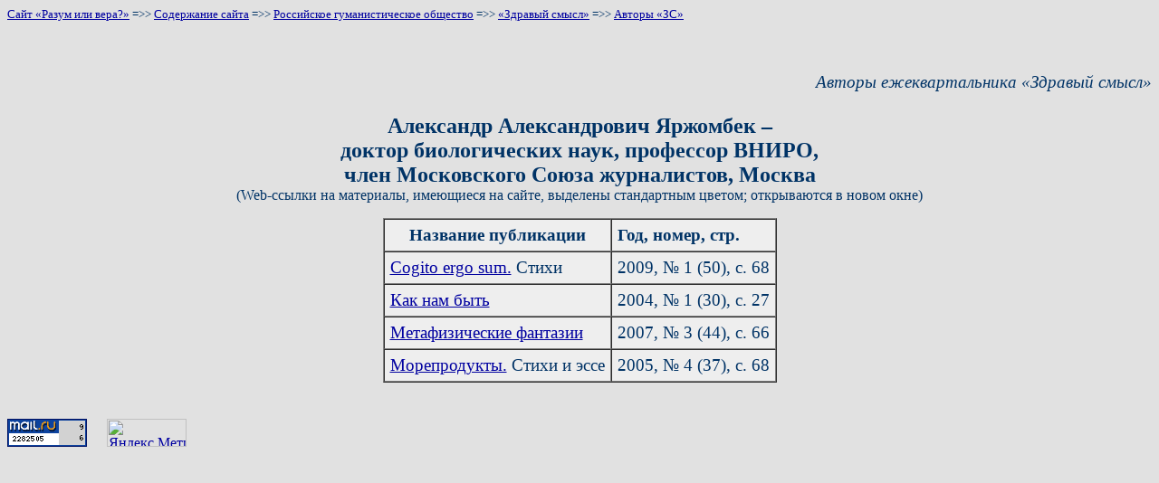

--- FILE ---
content_type: text/html
request_url: https://razumru.ru/humanism/journal/authors1/yarzhombek.htm
body_size: 5978
content:
<!DOCTYPE HTML PUBLIC "-//W3C//DTD HTML 4.01 Transitional//EN">
<html>
<head>
<title>
Яржомбек А.А., Публикации в "Здравом смысле"
</title>
<meta http-equiv="Content-Type" content="text/html; charset=windows-1251">
<base target="_blank">
<style type="text/css">
<!--
body {
	font-family: Times New Roman;
	color: #003366;
	background-color: #E1E1E1;
}
.style01 {
	margin-top: 0pt;
	margin-bottom: 12pt;
	font-size: 10pt;
}
.style02 {
	font-size: 14pt;
	margin-top: 0pt;
	margin-bottom: 30pt;
}
.style03 {
	font-size: 18pt;
	margin-top: 18pt;
	margin-bottom: 0pt;
	text-align: center;
	font-weight: bold;
}
.style04 {
	font-size: 12pt;
	margin-top: 0pt;
	margin-bottom: 12pt;
	text-align: center;
}
.style05 {
	font-size: 14pt;
	margin-top: 18pt;
	text-align: right;
	font-style: italic;
	margin-bottom: 0pt;
}
a:link {
	color: #0000A0;
}
a:visited {
	color: #811B7B;
}
a:hover {
	color: #FF0000;
}
-->
</style>
</head>

<body>

<table border="0" cellspacing="0" cellpadding="0">
  <tr>
    <td>
<p class="style01">
<a href="../../../index.htm" target=_self>Сайт «Разум или вера?»</a>&nbsp;=&gt;&gt; <a href="../../../head.htm" target=_self>Содержание сайта</a>&nbsp;=&gt;&gt; <a href="../../humanism.htm" target=_self>Российское гуманистическое общество</a>&nbsp;=&gt;&gt; <a href="../../journal.htm" target=_self>«Здравый смысл»</a>&nbsp;=&gt;&gt; <a href="../authors.htm" target=_self>Авторы «ЗС»</a><br>
&nbsp;</p>
	</td>
  </tr>
</table>

<p class="style05">Авторы ежеквартальника «Здравый смысл»</p>

<p class="style03">
Александр Александрович Яржомбек&nbsp;–<br>
доктор биологических наук, профессор&nbsp;ВНИРО,<br>
член Московского Союза журналистов, Москва</p>

<p class="style04">
(Web-ссылки на материалы, имеющиеся на сайте, выделены стандартным цветом; 
открываются в новом окне)</p>

<table border="1" align="center" cellpadding="6" cellspacing="0" bgcolor="#EEEEEE" class="style02">
  <tr>
    <td align="center"><strong>Название публикации</strong></td>
    <td><strong>Год,&nbsp;номер,&nbsp;стр.</strong></td>
  </tr>
  <tr valign="top">
        <td>
<a href="../50/yarzhombeck.htm">Cogito ergo sum.</a> Стихи</td>
    <td>2009,&nbsp;№&nbsp;1&nbsp;(50),&nbsp;с.&nbsp;68</td>
  </tr>
  <tr valign="top">
        <td>
<a href="../30/yarjombek.htm">Как нам быть</a></td>
    <td>2004,&nbsp;№&nbsp;1&nbsp;(30),&nbsp;с.&nbsp;27</td>
  </tr>
  <tr valign="top">
        <td>
<a href="../44/yarzhombek.htm">Метафизические фантазии</a></td>
    <td>2007,&nbsp;№&nbsp;3&nbsp;(44),&nbsp;с.&nbsp;66</td>
  </tr>
  <tr valign="top">
        <td>
<a href="../37/yarzhombek.htm">Морепродукты.</a> Стихи и эссе</td>
    <td>2005,&nbsp;№&nbsp;4&nbsp;(37),&nbsp;с.&nbsp;68</td>
  </tr>
</table>

<table border="0" cellspacing="0" cellpadding="0">
  <tr align="left" height="31">
	<td width="110">
<!-- Rating Mail.ru counter -->
<script type="text/javascript">
var _tmr = window._tmr || (window._tmr = []);
_tmr.push({id: "614497", type: "pageView", start: (new Date()).getTime()});
(function (d, w, id) {
  if (d.getElementById(id)) return;
  var ts = d.createElement("script"); ts.type = "text/javascript"; ts.async = true; ts.id = id;
  ts.src = "https://top-fwz1.mail.ru/js/code.js";
  var f = function () {var s = d.getElementsByTagName("script")[0]; s.parentNode.insertBefore(ts, s);};
  if (w.opera == "[object Opera]") { d.addEventListener("DOMContentLoaded", f, false); } else { f(); }
})(document, window, "topmailru-code");
</script><noscript><div>
<img src="https://top-fwz1.mail.ru/counter?id=614497;js=na" style="border:0;position:absolute;left:-9999px;" alt="Top.Mail.Ru" />
</div></noscript>
<!-- //Rating Mail.ru counter -->
<!-- Rating Mail.ru logo -->
<a href="https://top.mail.ru/jump?from=614497">
<img src="https://top-fwz1.mail.ru/counter?id=614497;t=210;l=1" style="border:0;" height="31" width="88" alt="Top.Mail.Ru" /></a>
<!-- //Rating Mail.ru logo -->
    </td>
	<td width="110">
<!-- Yandex.Metrika informer -->
<a href="https://metrika.yandex.ru/stat/?id=54862768&amp;from=informer"
target="_blank" rel="nofollow"><img src="https://informer.yandex.ru/informer/54862768/3_1_FFFFFFFF_EFEFEFFF_0_uniques"
style="width:88px; height:31px; border:0;" alt="Яндекс.Метрика" title="Яндекс.Метрика: данные за сегодня (просмотры, визиты и уникальные посетители)" class="ym-advanced-informer" data-cid="54862768" data-lang="ru" /></a>
<!-- /Yandex.Metrika informer -->

<!-- Yandex.Metrika counter -->
<script type="text/javascript" >
   (function(m,e,t,r,i,k,a){m[i]=m[i]||function(){(m[i].a=m[i].a||[]).push(arguments)};
   m[i].l=1*new Date();k=e.createElement(t),a=e.getElementsByTagName(t)[0],k.async=1,k.src=r,a.parentNode.insertBefore(k,a)})
   (window, document, "script", "https://mc.yandex.ru/metrika/tag.js", "ym");

   ym(54862768, "init", {
        clickmap:true,
        trackLinks:true,
        accurateTrackBounce:true,
        webvisor:true
   });
</script>
<noscript><div><img src="https://mc.yandex.ru/watch/54862768" style="position:absolute; left:-9999px;" alt="" /></div></noscript>
<!-- /Yandex.Metrika counter -->
	</td>
	<td width="110">
<!--LiveInternet counter--><a href="https://www.liveinternet.ru/click"
target="_blank"><img id="licntDE07" width="88" height="31" style="border:0" 
title="LiveInternet: показано число просмотров за 24 часа, посетителей за 24 часа и за сегодня"
src="[data-uri]"
alt=""/></a><script>(function(d,s){d.getElementById("licntDE07").src=
"https://counter.yadro.ru/hit?t21.1;r"+escape(d.referrer)+
((typeof(s)=="undefined")?"":";s"+s.width+"*"+s.height+"*"+
(s.colorDepth?s.colorDepth:s.pixelDepth))+";u"+escape(d.URL)+
";h"+escape(d.title.substring(0,150))+";"+Math.random()})
(document,screen)</script><!--/LiveInternet-->
	</td>
  </tr>
</table>

</body>
</html>
